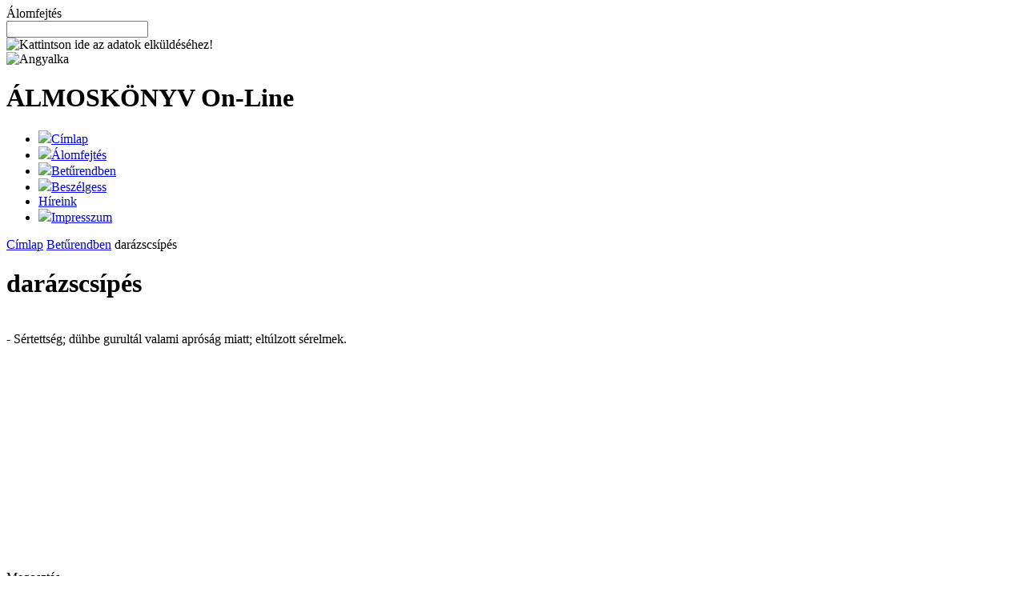

--- FILE ---
content_type: text/html; charset=UTF-8
request_url: https://alom.puha.hu/Beturendben/darazscsipes
body_size: 5341
content:
<!DOCTYPE HTML PUBLIC "-//W3C//DTD HTML 4.01 Transitional//EN" "http://www.w3.org/TR/html4/loose.dtd">
<html>
<head>
<!-- SimplePortal default design 1  -->
<title>darázscsípés ÁLMOSKÖNYV On-Line</title>
    <meta name="viewport" content="width=device-width,initial-scale=1">
    <meta name="description" content="darázscsípés jelentése">
    <meta name="keywords" content="álmoskönyv, álomfejtés, álom">
    <meta name="language" content="hu" />
    <meta name="robots" content="index,follow" />
    <meta http-equiv="Content-Type" content="text/html; charset=utf-8" />
    <meta name="google-site-verification" content="MEUOyX3c7c9RtdJgQyP8vpwSQ_A1GVJHKtJLboBp5Yw" />


	<!-- auto hirdetes kodja -->
<script async src="//pagead2.googlesyndication.com/pagead/js/adsbygoogle.js"></script>
<script>
     (adsbygoogle = window.adsbygoogle || []).push({
          google_ad_client: "ca-pub-3075831783529372",
          enable_page_level_ads: true
     });
</script>	

    <!--
    <link rel="stylesheet" href="/template_files/30/css_almoskonyv.css" type="text/css" />
    
    <link rel="stylesheet" href="/js/lightbox/css/lightbox.css" type="text/css" media="screen" />
    <link rel="stylesheet" type="text/css" href="/js/epoch_v106_hu/epoch_styles.css" />
    <link rel="alternate" type="application/rss+xml" title="RSS" href="/rss.xml" />
    <script src="/js/scriptaculous/lib/prototype.js" type="text/javascript"></script>
    <script src="/js/scriptaculous/src/scriptaculous.js" type="text/javascript"></script>
    <script src="/js/scriptaculous/src/effects.js" type="text/javascript"></script>
    <script src="/js/scriptaculous/src/dragdrop.js" type="text/javascript"></script>
    <script src="/js/scriptaculous/src/slider.js" type="text/javascript"></script>
    <script src="/js/scriptaculous/src/builder.js" type="text/javascript"></script>
    <script src="/js/lightbox/js/lightbox.js" type="text/javascript"></script>
    <script src="/js/dinamiclist.js" type="text/javascript"></script>
    <script src="/js/epoch_v106_hu/epoch_classes.js" type="text/javascript"></script>
    <script type="text/javascript" src="/js/dinamicslider.js"></script>
    <script type="text/javascript">
    document.observe('dom:loaded',function(){Element.insert(document.body,{'top':'<div id="TitlerAppend" style="display:none"></div>'});new titler();});
     sessionname='PHPSESSID'; sessionid='8h08gq5avknso1mortadm19il2';
    
    sliderImageSource='/images/starfull.gif';
    sliderRateRange='0,5';
    sliderRateNums='0,1,2,3,4,5';
        </script>
    <script type="text/javascript">modifiuri='/files/pricemodifier.php';</script>
    <script src="/js/pricemodifier.js" type="text/javascript"></script>
    <script src="/js/dinamicupdater.js" type="text/javascript"></script>
    -->
<!--<style>
body { background-color: #000000; background-position: left top; background-repeat: repeat-x; color: #FFFFFF; font-family: Arial; font-size: 0.96em; margin: auto; }  a, a:visited { color: #CC33FF; }  a:hover { color: #FFCCCC; }  h1 { font-family: Impact; font-size: 26px; font-weight: normal; }  h2 { font-size: 140%; font-weight: bold; text-transform: capitalize; }  #main { background-position: left top; background-repeat: repeat-y; display: block; height: auto; margin: 0px auto auto; width: 1000px; }
</style>-->
	<link rel="stylesheet" href="/template_files/30/css_almoskonyv_mini.css" type="text/css" />
    <link rel="alternate" type="application/rss+xml" title="RSS" href="/rss.xml" />
<!--
    <script type="text/javascript">
    var top2DefaultPos=1580;
    document.observe('dom:loaded',function(){
        $('left2').absolutize();
        $('left2').style.top=top2DefaultPos+'px';
        document.observe('scroll',function(e){         if(document.body.cumulativeScrollOffset().top>top2DefaultPos){
              $('left2').style.top=(document.body.cumulativeScrollOffset().top+10)+'px';
            }
        });
    });

    </script>
-->
<meta property="og:image" content="//alom.puha.hu/upload_images/30/Image/felsokonyv.jpg" />
<link rel="image_src" href="//alom.puha.hu/upload_images/30/Image/felsokonyv.jpg">
<link rel="icon" type="image/png" href="/upload_images/30/Image/almoskonyv-icon.png">

</head>
<body>
    <div id="main">
            <div id="mainin">

                <div id="top">
                    
                    <div id="top1"><div class="topsearch" id="fModul1014"><div class="topsearchHeader"></div><div class="topsearchContent"><form action="/Alomfejto" method="post" name="smallsearch1" id="smallsearch1" enctype="multipart/form-data" class="userform"><div class="smallbox">
    <table width="100%" cellpadding="0" cellspacing="0" border="0" class="smalltable">
        <tr>
            <td class="smallheadersearch">Álomfejtés</td>
        </tr>
        <tr>
            <td>
                <input type="hidden" name="action" value="category">
                <input type="hidden" name="w_action" value="search">
                <input type="text" class="textinput" name="searchstring">
            </td>
        </tr>
    </table>
</div>


                    <div class="userotherformsave">
                        <img src="/images/save.gif" border="0" onclick="var enab=formellenorzessmallsearch1(); if(enab)document.getElementById('smallsearch1').submit();" alt="Kattintson ide az adatok elküldéséhez!" title="Kattintson ide az adatok elküldéséhez!" class="saveotherdata">
                    </div>
                </form>
                <script type="text/javascript">
                    if(typeof formellenorzessmallsearch1!='function')
                    {
                        function formellenorzessmallsearch1()
                        {
                            var enab=true;
							try{
                            var i=0;
                            var s;
                            var szukseges=$('smallsearch1').select('[class$=required]');
                            szukseges.each(function(e) {e.style.cssText='';if(e.value==''){i++;if(!s)s=e;e.style.cssText='border:3px double #cc0000;';enab=false;}});
                            if(!enab){alert(i+' adatot elfelejtett kitölteni, megjelöltük. Kérem pótolja!');/*s.focus();*/}
							}catch(err){}
                            return enab;
                        }
                    }
                    if(typeof kotelezosmallsearch1!='function')
                    {
                        function kotelezosmallsearch1()
                        {
							try{
                            var szukseges=$('smallsearch1').select('[class$=required]');
                            szukseges.each(function(e) {e.insert({'after':'<span class="kiemelt_felsorolt" style="color:#cc0000;font-size:16px;cursor:help;" title="A csillaggal jelölt mező kitöltése kötelező!">*</span>'});});
							}catch(err){}
                        }

                        kotelezosmallsearch1();
                    }
                </script>
                </div><div class="topsearchFooter"></div></div><div class="topsearch" id="fModul1013"><div class="topsearchHeader"></div><div class="topsearchContent"><img src="/upload_images/30/Image/elotuno.gif" border="0" alt="Angyalka" /></div><div class="topsearchFooter"></div></div></div>
                    <div id="top2"><div class="header" id="fModul818"><div class="headerHeader"></div><div class="headerContent"><h1>ÁLMOSKÖNYV <span class="smaller">On-Line</span><br></h1></div><div class="headerFooter"></div></div></div>
                    <div id="top3"><div class="menu" id="fModul810"><div class="menuHeader"></div><div class="menuContent"><div class="pmenuholder"> </div>
                                <div id="productmenu">
                                <ul id="nav"><li id="cattreeid_712" itemscope itemtype="http://schema.org/SiteNavigationElement"><a href="/" id="cattree_a_id_712" target="" title="" itemprop="url"><img src="/upload_images/30/2010/09/16/m_kezdolap.jpg" border="0" class="menuimage">Címlap</a><meta itemprop="name" content="Címlap" /></li><li id="cattreeid_868" itemscope itemtype="http://schema.org/SiteNavigationElement"><a href="/Alomfejto" id="cattree_a_id_868" title="Kereshetsz az álmok közt." itemprop="url"><img src="/upload_images/30/2010/09/16/m_alomfejt.jpg" border="0" class="menuimage">Álomfejtés</a><meta itemprop="name" content="Álomfejtés" /><meta itemprop="description" content="Kereshetsz az álmok közt." /></li><li id="cattreeid_869" itemscope itemtype="http://schema.org/SiteNavigationElement"><a href="/Beturendben" id="cattree_a_id_869" title="Álmok betűrendes listája" itemprop="url"><img src="/upload_images/30/2010/09/16/m_beturend.jpg" border="0" class="menuimage">Betűrendben</a><meta itemprop="name" content="Betűrendben" /><meta itemprop="description" content="Álmok betűrendes listája" /></li><li id="cattreeid_1378" itemscope itemtype="http://schema.org/SiteNavigationElement"><a href="/Beszelgess" id="cattree_a_id_1378" title="" itemprop="url"><img src="/upload_images/30/2011/10/21/m_forum.jpg" border="0" class="menuimage">Beszélgess</a><meta itemprop="name" content="Beszélgess" /></li><li id="cattreeid_713" itemscope itemtype="http://schema.org/SiteNavigationElement"><a href="/Hireink" id="cattree_a_id_713" target="" title="" itemprop="url">Híreink</a><meta itemprop="name" content="Híreink" /></li><li id="cattreeid_707" itemscope itemtype="http://schema.org/SiteNavigationElement"><a href="/Impresszum" id="cattree_a_id_707" target="" title="" itemprop="url"><img src="/upload_images/30/2010/09/16/m_sugo.jpg" border="0" class="menuimage">Impresszum</a><meta itemprop="name" content="Impresszum" /></li> </ul>
                      </div></div><div class="menuFooter"></div></div><div id="popupHiderLayer" style="z-index:2999;position:fixed;width:100%;height:100%;display:none;background-color:#000000;opacity:0.95;left:0px;top:0px;"></div>
            <div id="ajaxPopupWindow" style="display:none;position:absolute;z-index:3000;">
                <div id="closeButtonRow">
                    <span class="closeButton" onclick="try{$('ajaxPopupWindow').hide();$('popupHiderLayer').hide();}catch(err){}" title="Bezárás">X</span>
                </div>
                <div id="ajaxPopupWindowUpdater"></div>
            </div>
            <script type="text/javascript">try{new Draggable('ajaxPopupWindow');}catch(err){}</script>
            </div>
                </div>
                <div id="middle">
                    <div id="center">
                        <div id="center1"></div>
                        <div id="center2"></div>
                        <div id="center3"></div>
                        <div class="bigmodul" id="fModul795"><div class="bigmodulHeader"></div><div class="bigmodulContent"><script type="text/javascript">contentid=792;</script><div class="pathway"><a href="/" class="path">Címlap</a> <a href="/20161106173621/Betűrendben"  class="selectedpath">Betűrendben</a> <span class="path">darázscsípés</span></div>
<div class="content">
    <div class="contenttitle"><h1>darázscsípés</h1></div>
    <div class="contentcontent">        
        <div class="contentimage">
            <img src="" border="0" alt="" title="">
        </div>
        <div class="contentlead"><h2></h2></div>
        <div class="contentlong">- Sértettség; dühbe gurultál valami apróság miatt; eltúlzott sérelmek.</div>
        <div class="contentdesc"></div>
        <div class="contentspec"></div>
        <div class="contentspec"></div>
    </div>


  <div>
<script async src="//pagead2.googlesyndication.com/pagead/js/adsbygoogle.js"></script>
<!-- nagy téglalap -->
<ins class="adsbygoogle"
     style="display:inline-block;width:336px;height:280px"
     data-ad-client="ca-pub-3075831783529372"
     data-ad-slot="6941886404"></ins>
<script>
(adsbygoogle = window.adsbygoogle || []).push({});
</script>
  </div>
</div></div><div class="bigmodulFooter"></div></div>
                        <div id="center4"></div>
                        <div id="center5"></div>
                        <div id="center6"></div>
                    </div>
                    <div id="left">
                        
                        <div id="left1"><div class="moduleouter" id="fModul1588"><div class="moduleouterHeader"></div><div class="moduleouterContent"><g:plusone size="small"></g:plusone> 

<span onclick="window.open('https://www.facebook.com/share.php?u='+encodeURIComponent(location.href)+'&title='+encodeURIComponent(document.title),'facebook','height=400,width=800,toolbar=no,menubar=no,status=no');return false;" title="Megosztás a facebookon" class="facebook">Megosztás</span>
<br><br>
<div class="facebooklike">
<iframe src="https://www.facebook.com/plugins/like.php?href=http%3A%2F%2Falom.puha.hu%2F&width=207&layout=button_count&action=recommend&size=large&show_faces=true&share=true&height=46&appId=294641347281775" width="217" height="46" style="border:none;overflow:hidden" scrolling="no" frameborder="0" allowTransparency="true"></iframe>
</div></div><div class="moduleouterFooter"></div></div><div class="moduleouter" id="fModul1012"><div class="moduleouterHeader"><div class="moduleouterHeaderInner">Kezdőbetűk</div></div><div class="moduleouterContent"> <div class="gmenu" id="gmenu15"> <div class="gmenuheader">Kezdőbetű Szerint</div> <div class="gmenupoint"> <div class="gmenuinnerdiv" id="gmenuinnerdiv0"> <a href="/?action=category&w_action=anypage&pagetype=group&gmenu=a&pptid=15" class="gmenua" id="gmenua0">a</a> </div> </div> <div class="gmenupoint"> <div class="gmenuinnerdiv" id="gmenuinnerdiv1"> <a href="/?action=category&w_action=anypage&pagetype=group&gmenu=b&pptid=15" class="gmenua" id="gmenua1">b</a> </div> </div> <div class="gmenupoint"> <div class="gmenuinnerdiv" id="gmenuinnerdiv2"> <a href="/?action=category&w_action=anypage&pagetype=group&gmenu=c&pptid=15" class="gmenua" id="gmenua2">c</a> </div> </div> <div class="gmenupoint"> <div class="gmenuinnerdiv" id="gmenuinnerdiv3"> <a href="/?action=category&w_action=anypage&pagetype=group&gmenu=d&pptid=15" class="gmenua" id="gmenua3">d</a> </div> </div> <div class="gmenupoint"> <div class="gmenuinnerdiv" id="gmenuinnerdiv4"> <a href="/?action=category&w_action=anypage&pagetype=group&gmenu=e&pptid=15" class="gmenua" id="gmenua4">e</a> </div> </div> <div class="gmenupoint"> <div class="gmenuinnerdiv" id="gmenuinnerdiv5"> <a href="/?action=category&w_action=anypage&pagetype=group&gmenu=f&pptid=15" class="gmenua" id="gmenua5">f</a> </div> </div> <div class="gmenupoint"> <div class="gmenuinnerdiv" id="gmenuinnerdiv6"> <a href="/?action=category&w_action=anypage&pagetype=group&gmenu=g&pptid=15" class="gmenua" id="gmenua6">g</a> </div> </div> <div class="gmenupoint"> <div class="gmenuinnerdiv" id="gmenuinnerdiv7"> <a href="/?action=category&w_action=anypage&pagetype=group&gmenu=h&pptid=15" class="gmenua" id="gmenua7">h</a> </div> </div> <div class="gmenupoint"> <div class="gmenuinnerdiv" id="gmenuinnerdiv8"> <a href="/?action=category&w_action=anypage&pagetype=group&gmenu=i&pptid=15" class="gmenua" id="gmenua8">i</a> </div> </div> <div class="gmenupoint"> <div class="gmenuinnerdiv" id="gmenuinnerdiv9"> <a href="/?action=category&w_action=anypage&pagetype=group&gmenu=j&pptid=15" class="gmenua" id="gmenua9">j</a> </div> </div> <div class="gmenupoint"> <div class="gmenuinnerdiv" id="gmenuinnerdiv10"> <a href="/?action=category&w_action=anypage&pagetype=group&gmenu=k&pptid=15" class="gmenua" id="gmenua10">k</a> </div> </div> <div class="gmenupoint"> <div class="gmenuinnerdiv" id="gmenuinnerdiv11"> <a href="/?action=category&w_action=anypage&pagetype=group&gmenu=l&pptid=15" class="gmenua" id="gmenua11">l</a> </div> </div> <div class="gmenupoint"> <div class="gmenuinnerdiv" id="gmenuinnerdiv12"> <a href="/?action=category&w_action=anypage&pagetype=group&gmenu=m&pptid=15" class="gmenua" id="gmenua12">m</a> </div> </div> <div class="gmenupoint"> <div class="gmenuinnerdiv" id="gmenuinnerdiv13"> <a href="/?action=category&w_action=anypage&pagetype=group&gmenu=n&pptid=15" class="gmenua" id="gmenua13">n</a> </div> </div> <div class="gmenupoint"> <div class="gmenuinnerdiv" id="gmenuinnerdiv14"> <a href="/?action=category&w_action=anypage&pagetype=group&gmenu=o&pptid=15" class="gmenua" id="gmenua14">o</a> </div> </div> <div class="gmenupoint"> <div class="gmenuinnerdiv" id="gmenuinnerdiv15"> <a href="/?action=category&w_action=anypage&pagetype=group&gmenu=p&pptid=15" class="gmenua" id="gmenua15">p</a> </div> </div> <div class="gmenupoint"> <div class="gmenuinnerdiv" id="gmenuinnerdiv16"> <a href="/?action=category&w_action=anypage&pagetype=group&gmenu=r&pptid=15" class="gmenua" id="gmenua16">r</a> </div> </div> <div class="gmenupoint"> <div class="gmenuinnerdiv" id="gmenuinnerdiv17"> <a href="/?action=category&w_action=anypage&pagetype=group&gmenu=s&pptid=15" class="gmenua" id="gmenua17">s</a> </div> </div> <div class="gmenupoint"> <div class="gmenuinnerdiv" id="gmenuinnerdiv18"> <a href="/?action=category&w_action=anypage&pagetype=group&gmenu=t&pptid=15" class="gmenua" id="gmenua18">t</a> </div> </div> <div class="gmenupoint"> <div class="gmenuinnerdiv" id="gmenuinnerdiv19"> <a href="/?action=category&w_action=anypage&pagetype=group&gmenu=u&pptid=15" class="gmenua" id="gmenua19">u</a> </div> </div> <div class="gmenupoint"> <div class="gmenuinnerdiv" id="gmenuinnerdiv20"> <a href="/?action=category&w_action=anypage&pagetype=group&gmenu=v&pptid=15" class="gmenua" id="gmenua20">v</a> </div> </div> <div class="gmenupoint"> <div class="gmenuinnerdiv" id="gmenuinnerdiv21"> <a href="/?action=category&w_action=anypage&pagetype=group&gmenu=z&pptid=15" class="gmenua" id="gmenua21">z</a> </div> </div> <div class="gmenupoint"> <div class="gmenuinnerdiv" id="gmenuinnerdiv22"> <a href="/?action=category&w_action=anypage&pagetype=group&gmenu=%C2%A0&pptid=15" class="gmenua" id="gmenua22"> </a> </div> </div></div></div><div class="moduleouterFooter"></div></div><div class="moduleouter" id="fModul1637"><div class="moduleouterHeader"><div class="moduleouterHeaderInner">Androidra</div></div><div class="moduleouterContent"><a target="_blank" href="https://market.android.com/details?id=puha.hu" mce_href="https://market.android.com/details?id=puha.hu"><b>Az álmoskönyv megjelent androidon is, plusz egy meglepetéssel: </b><br><br><img title="Álmoskönyv Androidra" alt="Álmoskönyv Androidra" src="/upload_images/30/Image/promotional.png" mce_src="/upload_images/30/Image/promotional.png"></a></div><div class="moduleouterFooter"></div></div><div class="moduleouter" id="fModul814"><div class="moduleouterHeader"><div class="moduleouterHeaderInner">Képek</div></div><div class="moduleouterContent"><script type="text/javascript">var openedmenucat='2';</script>
<div id="productmenuopened">
                                    <ul id="openednav"><li id="cattreeid_64"><a href="/Kepek" id="cattree_a_id_64">Képek</a></li> </ul>
                      </div></div><div class="moduleouterFooter"></div></div><div class="moduleouter" id="fModul813"><div class="moduleouterHeader"><div class="moduleouterHeaderInner">Híreink</div></div><div class="moduleouterContent"><script type="text/javascript">var openedmenucat='1';</script>
<div id="productmenuopened">
                                    <ul id="openednav"><li id="cattreeid_64"><a href="/Kepek" id="cattree_a_id_64">Képek</a></li><li id="cattreeid_63"><a href="/Hireink" id="cattree_a_id_63">Híreink</a></li><li id="cattreeid_82"><a href="/20161106173621/Betűrendben" id="cattree_a_id_82">Betűrendben</a></li><li id="cattreeid_160"><a href="/Beszelgess" id="cattree_a_id_160">Beszélgess</a></li><li id="cattreeid_161"><a href="/Adatkezelesi-Utmutato-Almoskonyv-Android" id="cattree_a_id_161">Adatkezelési Útmutató Álmoskönyv Android</a></li> </ul>
                      </div></div><div class="moduleouterFooter"></div></div></div>
                        <div id="left2"><div class="bannerSmall" id="fModul1024"><div class="bannerSmallHeader"></div><div class="bannerSmallContent"><a href="http://kaloria.puha.hu" mce_href="http://kaloria.puha.hu" target="_blank"><img src="/upload_images/30/Image/banner.jpg" mce_src="/upload_images/30/Image/banner.jpg" alt="Kalória kalkulátor banner" border="0"></a>
<br><br>
<!--<a href="http://css-editor.org/draw/" mce_href="http://css-editor.org/draw/" title="Draw on your homepage HTML5 app"><b>HTML5 rajzoló</b><br>
    <img src="/draw/images/thumb.jpg" mce_src="/draw/images/thumb.jpg" alt="HTML5 Draw app icon" border="0">
</a>
<br><br>-->
<a href="https://play.google.com/store/apps/details?id=patternize.game.android" mce_href="https://play.google.com/store/apps/details?id=patternize.game.android" target="_blank" style="padding: 2px;" mce_style="padding: 2px;" title="Színezõs logikai játék Androidra"><b>Patternize - vadiúj egyedi színezõs logikai JÁTÉK Androidra</b><br><img alt="Patternize" src="/upload_images/30/Image/funkcio2-180x88.png" mce_src="/upload_images/30/Image/funkcio2-180x88.png"></a></div><div class="bannerSmallFooter"></div></div></div>
                        <div id="left3"></div>
                    </div>
                    <div id="right">
                        
                        <div id="right1"></div>
                        <div id="right2"></div>
                        <div id="right3"></div>
                    </div>
                </div>
                <div id="bottom">
                    
                    <div id="bottom1"><div class="footer" id="fModul820"><div class="footerHeader"></div><div class="footerContent"><div class="footer1">&#169; 2008-2011 LLS Kft<br /><a href="http://www.puha.hu" target="_blank">SimplYPortal Webáruház rendszer és CMS</a><br /></div></div><div class="footerFooter"></div></div></div>
                    <div id="bottom2"></div>
                    <div id="bottom3"></div>
                </div>
            </div>
    </div>
<script type="text/javascript">

  var _gaq = _gaq || [];
  _gaq.push(['_setAccount', 'UA-5423477-2']);
  _gaq.push(['_trackPageview']);

  (function() {
    var ga = document.createElement('script'); ga.type = 'text/javascript'; ga.async = true;
    ga.src = ('https:' == document.location.protocol ? 'https://' : 'http://') + 'stats.g.doubleclick.net/dc.js';
    var s = document.getElementsByTagName('script')[0]; s.parentNode.insertBefore(ga, s);
  })();

</script>
<!--
<script>var _wau = _wau || []; _wau.push(["tab", "cd4dmbki3g1q", "sly", "left-middle"]);(function() { var s=document.createElement("script"); s.async=true; s.src="//widgets.amung.us/tab.js";document.getElementsByTagName("head")[0].appendChild(s);})();</script>

<script type="text/javascript" src="https://apis.google.com/js/plusone.js">
  {lang: 'hu'}
</script>-->
<!--
<noscript id="deferred-styles">
    <link rel="stylesheet" href="/template_files/30/css_almoskonyv_mini.css" type="text/css" />
</noscript>
<script>
      var loadDeferredStyles = function() {
        var addStylesNode = document.getElementById("deferred-styles");
        var replacement = document.createElement("div");
        replacement.innerHTML = addStylesNode.textContent;
        document.body.appendChild(replacement)
        addStylesNode.parentElement.removeChild(addStylesNode);
      };
      var raf = requestAnimationFrame || mozRequestAnimationFrame ||
          webkitRequestAnimationFrame || msRequestAnimationFrame;
      if (raf) raf(function() { window.setTimeout(loadDeferredStyles, 0); });
      else window.addEventListener('load', loadDeferredStyles);
</script>
-->

</body>
</html>
<!----><!--runtime:0.33076190948486-->

--- FILE ---
content_type: text/html; charset=utf-8
request_url: https://www.google.com/recaptcha/api2/aframe
body_size: 265
content:
<!DOCTYPE HTML><html><head><meta http-equiv="content-type" content="text/html; charset=UTF-8"></head><body><script nonce="TocNHKlyJgrFn59cdbEMXg">/** Anti-fraud and anti-abuse applications only. See google.com/recaptcha */ try{var clients={'sodar':'https://pagead2.googlesyndication.com/pagead/sodar?'};window.addEventListener("message",function(a){try{if(a.source===window.parent){var b=JSON.parse(a.data);var c=clients[b['id']];if(c){var d=document.createElement('img');d.src=c+b['params']+'&rc='+(localStorage.getItem("rc::a")?sessionStorage.getItem("rc::b"):"");window.document.body.appendChild(d);sessionStorage.setItem("rc::e",parseInt(sessionStorage.getItem("rc::e")||0)+1);localStorage.setItem("rc::h",'1769069301928');}}}catch(b){}});window.parent.postMessage("_grecaptcha_ready", "*");}catch(b){}</script></body></html>